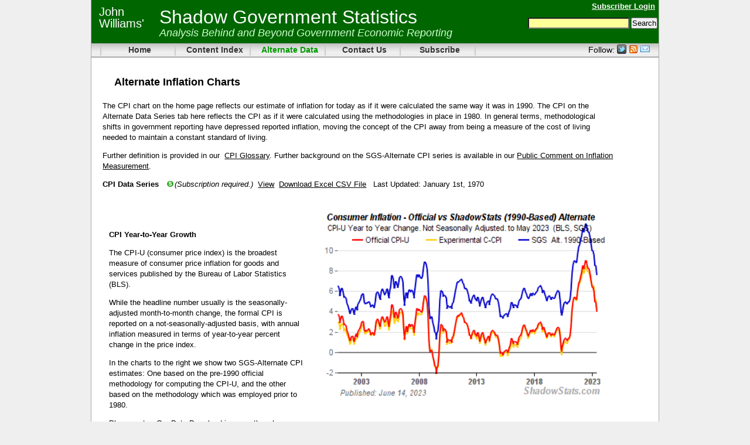

--- FILE ---
content_type: text/html; charset=UTF-8
request_url: http://www.shadowstats.com/alternate_data/inflation-charts?ref=blog.ammosquared.com
body_size: 3276
content:
<!DOCTYPE html PUBLIC "-//W3C//DTD XHTML 1.0 Transitional//EN" "http://www.w3.org/TR/xhtml1/DTD/xhtml1-transitional.dtd">
<html xmlns="http://www.w3.org/1999/xhtml">
<head>
<meta http-equiv="Content-Type" content="text/html; charset=UTF-8" />
<meta name="google-site-verification" content="05t0P5PvVjZ4Kf1zCnq484WFOQUtm5i-kArbimguGOU" />

<title>  Alternate Inflation Charts</title>

<link rel="stylesheet" href="https://www.shadowstats.com/wp-content/themes/sgs/style.css" type="text/css" media="screen" />
<link rel="stylesheet" href="https://www.shadowstats.com/wp-content/themes/sgs/print.css" type="text/css" media="print" />
<link rel="stylesheet" href="https://www.shadowstats.com/wp-content/themes/sgs/style2.css" type="text/css" media="all" />
<link rel="alternate" type="application/rss+xml" title="Shadow Government Statistics RSS Feed" href="https://www.shadowstats.com/feed" />
<link rel="apple-touch-icon" href="/apple-touch-icon.png"/>

<script type="text/javascript" src="/js/sgs.js"></script>
<script type="text/javascript"><!--
if (self != top)
{
   if (document.images)
      top.location.replace(window.location.href);
   else
      top.location.href = window.location.href;
}
// --></script>

	<link rel="EditURI" type="application/rsd+xml" title="RSD" href="https://www.shadowstats.com/xmlrpc.php?rsd" />
 <link rel="wlwmanifest" type="application/wlwmanifest+xml" href="https://www.shadowstats.com/wp-includes/wlwmanifest.xml" /> </head>
<body>
<table id="shell" align="center"  border="0" cellpadding="0" cellspacing="0">
<tr>
<td class="masthead">
	<table width="100%" cellspacing="2" cellpadding="0" border="0">
		<tr valign="top">
		<td><img class="no_print" src='/imgs/blank.gif' alt="" height="70" width="1"/></td>
			<td style="padding-left:8px;padding-top:8px;"><span class="jw">John<br/>Williams'<br/></span>
			</td>
			<td style="padding-left:10px;padding-top:10px;">
					<span class="masthead">Shadow Government Statistics</span><br/><span class="submast">Analysis Behind and Beyond Government Economic Reporting</span>
			</td>
			<td align="right" height="100%" valign="top">
			 <div  class="loginout" >
		<a href="/login" style="font-weight:bold;color:#fff;">Subscriber Login</a>&nbsp;
	</div>
		 <div  class="search_box"  style="vertical-align:bottom;">
    <form class="search_box" method="get" action="https://www.shadowstats.com/search" style="padding:0;margin:0;font-size:90%;">
    <input type="text" name="for" value="" size="20" maxlength="50" style="background-color:#ff9;"/>
    <input type="submit" name="Search" value="Search"/>
   </form>
</div>
 </td></tr>
 </table>
 </td>
</tr>


<tr valign="middle">
<td class="navbar" style="padding:0;margin:0;height:25px;">

<div class="positioner">
<div class="menuHolder">
<ul class="ulTop" style="border-left: 2px solid #ccc;" >
 	<li class="liTop">
		<a class="aTop" href="https://www.shadowstats.com">Home</a>
	</li>
</ul>

<ul class="ulTop">
 	<li class="liTop">
		<a class="aTop" href="https://www.shadowstats.com/commentaries">Content Index</a>
		<ul class="sub">
			<li><a href="https://www.shadowstats.com/commentaries">Archived Commentaries</a></li>
			<li><a href="https://www.shadowstats.com/primers-and-reports">Primers &amp; Reports</a></li>
		</ul>
	</li>
</ul>

<ul class="ulTop">
 	<li class="liTop-selected">
		<a class="aTop" href="https://www.shadowstats.com/alternate_data">Alternate Data</a>
		<ul class="sub">
			<li><a href="https://www.shadowstats.com/alternate_data/money-supply-charts">Money Supply</a></li>
			<li><a href="https://www.shadowstats.com/alternate_data/unemployment-charts">Unemployment</a></li>
			<li><a href="https://www.shadowstats.com/alternate_data/inflation-charts">Inflation</a></li>
			<li><a href="https://www.shadowstats.com/inflation_calculator">CPI Calculator</a></li>
			<li><a href="https://www.shadowstats.com/alternate_data/gross-domestic-product-charts">GDP</a></li>
			<li><a href="https://www.shadowstats.com/alternate_data/dollar-index-charts">Dollar</a></li>
		</ul>
	</li>
</ul>

<ul class="ulTop">
 	<li class="liTop">
		<a class="aTop" href="https://www.shadowstats.com/contact_form">Contact Us</a>
	</li>
</ul>

<ul class="ulTop">
 	<li class="liTop">
		<a class="aTop" href="https://www.shadowstats.com/subscriptions">Subscribe</a>
	</li>
</ul>
&nbsp;
<div style="float:right;margin-right:30px;display:table-cell;vertical-align:middle;">
<div style="padding-bottom:2px; float:left;padding-right:4px;">Follow:</div>
<a href="http://www.twitter.com/shadowstats"><img width="16" height="16" src="http://twitter-badges.s3.amazonaws.com/t_mini-c.png" title="Follow shadowstats on Twitter" alt="Follow shadowstats on Twitter" /></a>
<a href="/misc/feeds/"><img src="/imgs/icons/feed-icon-14x14.png" style="padding:1px;" height="14" width="14" title="Follow on RSS" alt="Follow on RSS"/></a>
<a href="/news_list"><img src="/imgs/icons/email-icon.gif" width="16" height="16" alt="Join our mailing list" title="Join our mailing list"/></a>
</div>

</div>
</div>

</td></tr><tr><td>

	<div id="content" class="widecontent">
  
    <h1>Alternate Inflation Charts</h1>
				
<p>The CPI chart on the home page reflects our estimate of inflation for today as if it were calculated the same way it was in 1990. The CPI on the Alternate Data Series tab here reflects the CPI as if it were calculated using the methodologies in place in 1980. In general terms, methodological shifts in government reporting have depressed reported inflation, moving the concept of the CPI away from being a measure of the cost of living needed to maintain a constant standard of living.&nbsp;</p>
<p>Further definition is provided in our &nbsp;<strong><a href="http://www.shadowstats.com/article/cpi-glossary">CPI Glossary</a></strong>.&nbsp;Further background on the SGS-Alternate CPI series is available in our <a href="http://www.shadowstats.com/article/no-438-public-comment-on-inflation-measurement">Public Comment on Inflation Measurement</a>.</p>
<p><strong>CPI Data Series</strong>&nbsp;&nbsp; <img src="/imgs/s2.gif" alt="subcription required" width="15" border="0" height="10" /><em>(Subscription required.)</em> &nbsp;<a href="/alternate_data/download_cpi?mode=text" target="_blank" class="subs">View</a> &nbsp;<a href="/alternate_data/download_cpi" class="subs">Download Excel CSV File</a>&nbsp;&nbsp; Last Updated: January 1st, 1970</p>
<table width="100%" cellspacing="10" cellpadding="1" border="0">
<tbody>
<tr>
<td valign="top">
<p>&nbsp;</p>
<div>
<p><strong>CPI Year-to-Year Growth</strong></p>
            </div>
<div>
<p>The CPI-U (consumer price index) is the broadest measure of consumer price inflation for goods and services published by the Bureau of Labor Statistics (BLS).&nbsp;</p>
<p>While the headline number usually is the seasonally-adjusted month-to-month change, the formal CPI is reported on a not-seasonally-adjusted basis, with annual inflation measured in terms of year-to-year percent change in the price index.</p>
            </div>
<div>
<p>In the charts to the right we show two SGS-Alternate CPI estimates: One based on the pre-1990 official methodology for computing the CPI-U, and the other based on the methodology which was employed prior to 1980.</p>
<p>Please note:&nbsp; Our Data Download is currently only providing the 1980-Based numbers, but 1990-Based numbers will be introduced shortly.</p>
            </div>
<p>&nbsp;</p>
            </td>
<td>
<p><img src="/imgs/charts/alt-cpi-home2.gif?hl=ad&amp;t=" alt="" width="500" height="320" /></p>
<p>&nbsp;</p>
<p><img src="/imgs/sgs-cpi.gif?hl=ad&amp;t=" alt="" width="500" height="320" /></p>
<p><font color="#336633"><strong>Republishing our charts:&nbsp;</strong></font><a href="http://www.shadowstats.com/charts_republish"><font color="#000000"> Permission, Restrictions and Instructions</font></a> (includes important requirements for successful <strong><font color="#ff0000">hot-linking</font></strong>)</p>
            </td>
        </tr>
    </tbody>
</table>

	  <p align="center"><font color="#336633"> <strong>Republishing our charts:&nbsp;</strong></font><a href="http://www.shadowstats.com/charts_republish"><font color="#000000"> Permission, Restrictions and Instructions</font></a> (includes important requirements for successful <strong><font color="#ff0000">hot-linking</font></strong>)</p>
	</div>

</td></tr>
<tr><td align="center" colspan="2" style="margin-top:0;padding-top:0;"><hr/>
  <div style="text-align:center;">
<span style="font-weight:bold;">This material is provided under the ShadowStats.com <a href="https://www.shadowstats.com/terms-of-use" style="font-weight:bold;">Terms of Use.</a> Use of this material constitutes agreement to those terms.</span>
<br/>
	<a class="footer" href="https://www.shadowstats.com/privacy-policy">Privacy Policy</a>&nbsp;|&nbsp;
 <a class="footer" href="https://www.shadowstats.com/contact_form">Contact Us</a>&nbsp;<br/>Copyright 2003-2022. Shadow Government Statistics, Walter J. Williams.
 </div>
	</td></tr></table>
		 	 <script src="http://www.google-analytics.com/urchin.js" type="text/javascript">
</script>
<script type="text/javascript">
_uacct = "UA-1869917-1";
urchinTracker();
</script>
</body>
</html>


--- FILE ---
content_type: text/css
request_url: https://www.shadowstats.com/wp-content/themes/sgs/style.css
body_size: 2345
content:

/*  
Theme Name: WordPress Default - SGS
Theme URI: http://wordpress.org/
Version:xO
Modification of:-
Author: Michael Heilemann
Author URI: http://binarybonsai.com/

	Kubrick v1.5
	 http://binarybonsai.com/kubrick/

	This theme was designed and built by Michael Heilemann,
	whose blog you will find at http://binarybonsai.com/

	The CSS, XHTML and design is released under GPL:
	http://www.opensource.org/licenses/gpl-license.php

*/

body {
	font-weight: normal; 
	font-family: Verdana,Arial, Helvetica, sans-serif; font-size: 75%;
	background-color:#efefef;
	padding:0;
	margin:0;
}

img { border:0;}

#shell {
	width:970px;
   background-color:#fff;
	 margin-top:0;
	 padding:0;
	 border-left:1px solid #aaa;
	 border-right:1px solid #aaa;
}
table,a,tr,td,div {
	font-weight: normal; font-family: Verdana, Arial, Helvetica, sans-serif; font-size: 100%;
	line-height: 140%;
}

table.plain tr {
				vertical-align: top;
}

table.plain  td {
				border: 1px solid #ccc;
}
td.masthead {
				background-color:#006600;
}

form.masthead_login input {
    font-size:100%;
		padding:0px;
		margin:0px;
}

form.subscribe {
    font-size:100%;
		padding:0;
		margin:0;
		padding-bottom:10px;
}

form.subscribe input {
				  padding:0;
					margin:0;
}

.subs_button {
				 font-size:11px;
}

table.subnav {
				padding:0;
				margin:0;
}

pre {
	font-size:120%;
}
th {
	font-weight: bold; font-family: Verdana,Arial, Helvetica, sans-serif; font-size: 100%;
}

span.jw {
	font-family: Verdana, Arial, sans-serif;
	color:#ffffff;
	font-size:20px;
	line-height: 100%;
}
span.masthead {
	font-family: Verdana, Arial, sans-serif;
	color:#ffffff;
	font-size:32px;
	line-height: 110%;
}
span.submast {
	font-family: Verdana, Arial, sans-serif;
	color:#ccfecc;
	font-style: italic;
	font-size:18px;
	line-height: 100%;
}

.loginout { color:#fff;}
a.loginout,a.loginout:visited {
				color:#fff;
				font-weight:normal;
}
a.loginout:hover {
				color:#cfc;
}

td.navbar {
		height:23px;
		font-size:12px;
  background-image: url(http://www.shadowstats.com/imgs/navbar.gif);
}
td.navbar span {
		font-size:12px;
		font-weight: bold;
 		color:#00a900;
}

h1, h2 ,h3 a{
		font-weight: bold;
}
h1 {
		font-size: 18px;
}
h2 a {
		font-weight: bold;
		font-weight: bold;
		font-size: 16px;
}
h3 a {
		font-size: 14px;
		padding-bottom: 5px;
}

span.datatitle {
				font-weight: bold;
				color: #006600;
		font-size: 14px;
}
span.opencontent{
				font-weight:bold;
    font-size:10px;
		color: #0000ff;
}

span.sgs_highlight{
	font-size:16px;
	color:#669966;
	font-weight:bold;
	font-style:italic;
}

.status{
	font-family: Verdana, Arial, sans-serif;
	color:#eeeeee;
	font-size:14px;
}
.bintro {
	color:#000066;
	font-weight:bold;
	font-size:18px;
}
td.data {font-weight:normal; font-size:92%;}
th.data {font-weight:bold;font-size:100%;}

td.small ,th.small {font-weight:normal;font-size:92%;}
td.bgnsecthead {font-weight:bold;font-size:110%; 
color:#005500; 
background:#efefef;
	padding:1px;
	padding-left:5px;
				border: 1px solid #cccccc;
				border-bottom:0; 
 }
td.bgnsecthead_2 {font-weight:bold;font-size:115%; 
color:#009000; 
background:#fff;
	padding:1px;
	padding-left:5px;
padding-top:7px;
				border-bottom: 0px solid #009000;
				
 }

.sh2, .sh2:visited {
	font-size:90%;
	font-weight:bold;
	text-decoration:underline;
	color:#060;
}
.sh2:hover {text-decoration:underline;}

.hover1, .hover1:visited {text-decoration:none;}
.hover1:hover {text-decoration:underline;}

td.section {
				padding-left:5px;
				border: 1px solid #cccccc;
				background-color:#fff;
}

td.section_2 {
				padding-left:5px;
				font-style:italic;
				border: 0px solid #cccccc;
				background-color:#fff;
}

td.sectheadp {font-weight:bold;font-size:100%; color:#ffffff; background:#770077; }
td.secthead2 {font-weight:bold;font-size:87%; 
	height:16px;
	padding-left:4px;
 }
.headline1, .headline1:visited {text-decoration:underline; 
	font-weight:bold;font-size:100%; color:#060; }

.headline1b, .headline1b:visited {
				text-decoration:underline; 
	font-weight:bold;font-size:100%; color:#060; }
.headline1b:hover {text-decoration:underline;}

.headline1c, .headline1c:visited {
				text-decoration:underline; 
	font-weight:bold;font-size:90%; color:#060; }
.headline1c:hover {text-decoration:underline;}

.announce {text-decoration:none; font-weight:bold;font-size:100%; color:#6666ff; }
.headline1p {text-decoration:none; font-weight:bold;font-size:100%; color:#770077; }
.headline2 {text-decoration:none; font-weight:bold;font-size:75%; color:#000000; }
.headline2p {text-decoration:none; font-weight:bold;font-size:75%; color:#770077; }
.headline1:hover {text-decoration: underline; color:#003300; }
.headline1p:hover {text-decoration: underline; color:#cc00cc; }
.headline2:hover {text-decoration: underline; color:#0000cc; }
.headline2p:hover {text-decoration: underline; color:#cc00cc; }
.headline2_l {text-decoration:none; font-weight:bold;font-size:87%; color:#000000; }
.headline2_l:hover {text-decoration: underline; color:#0000cc; }
td.copy1 {font-size:14px;}
.atitle  {
	font-family: Arial, Helvetica, sans-serif;
	font-weight:bold; 
	color:#202d6f;
	font-size:16px;
}
.adateline  {
	font-family: Verdana, Geneva, Arial, Helvetica, sans-serif;
	color:#333333;
	font-style: italic;
	font-size:92%;
}
.atext {
	font-family: Verdana, Geneva, Arial, Helvetica, sans-serif;
	color:#000000;
	font-size:100%;
}
.tsr  { 
	color:#000000;
	font-size:87%;
}
.tsr_l  { 
	color:#000000;
	font-size:92%;
}
.tsr_2  { 
	padding-bottom:8px;
	color:#000000;
	font-size:92%;
}
.dateline  { 
	color:#000000;
	font-style: italic;
	font-size:80%;
}
a, a:visited,  a.footer {color:#000000;}
a.large {color:#000000; font-size:16px;}
a.act {color:#0000cc; font-style: italic; font-weight: bold; font-size:14px;}
a.shlink {font-weight:bold;font-size:87%; color:#ffffff; }
a.shlink :visited {color:#ffffff;}
a.shling :hover {color:#00ff00;}
a.more {font-weight:normal;font-size:87%; color:#000066; }
a.more :visited {color:#000066;}
a.more:hover {color:#00ff00;}
a.achart, a.achart:visited, a.chart:hover {font-weight:normal;font-size:87%; color:#000000; text-decoration: none; }
a.secthead2 {text-decoration: none; font-weight:bold;font-size:67%; color:#ffffff; background:#9999aa; }
a.secthead2:hover {color:#00cc00;}
TD.subtitle {
	font-weight:bold;
	color:#ffffff;
	font-size:22px;
}
td.small2 {font-size:75%; padding-left: 12px; white-space:nowrap;}
td.small2_l {font-size:87%; white-space:nowrap;}
td.small2g {font-size:75%; background:#eeeeee}
TD.browsetitle {
	color:#333333;
	font-size:20px;
}
TD.navtitle {
	color:#ffffff;
	font-size:14px;
}
TD.orderhead {
	font-family: Verdana, Geneva, Arial, Helvetica, sans-serif;
	color:#ffffff;
	background:#666666;
	font-size:12px;
}
TD.caerror {
	color:#ff0000;
	font-size:12px;
}
A.navbar, A.navbar:visited {text-decoration:none; font-weight:bold;font-size:12px; color:#333333; }
A.navbar:hover {color:#009900;}

A.subscribe, A.subscribe:visited {font-weight:bold;font-size:125%; color:#33aa00; }
A.subscribe:hover {color:#009900;}

A.login, A.login:visited {text-decoration:none; font-weight:bold;font-size:12px; color:#ffffff; }
A.login:hover {color:#99ff99;}

A.navbar_ft {text-decoration:none; font-weight:bold;font-size:12px; color:#ff9999; }
A.navbar_ft:visited {color:#ff9999;}
A.navbar_ft:hover {color:#99ff99;}

A.forgot {font-weight:normal;font-size:75%; color:#ffffff; }
A.forgot:visited {color:#ffffff;}
A.forgot:hover {color:#cccccc;}
A.navbarL {text-decoration:none; font-weight:bold;font-size:14px; color:#ffff99; }
A.navbarL:hover {color:#009900;}
A.navbarA {text-decoration:none; font-weight:bold;font-size:14px; color:#ff9999; }
A.navbarA:hover {color:#009966;}

#sidebar {
	line-height: 120%;
	padding-top:5px;
   width:200px;
	 float: left;
}

.narrowcolumn {
				float:left;
				padding: 10px;
				padding-top:5px;
				width: 500px;
}

#right {
    float:right;
}

.widecontent {
				float:left;
				padding: 5%;
				padding-top:10px;
				padding-left:2%;
				margin:0;
				width: 90%;
}
div.post  {
	line-height:140%;
	width:610px;
}

div.post div {
				padding-bottom:5px;
}
div.post h2 {
				font-size:120%;
}
div.post h3 {
				font-size:110%;
}
div.halfcolpost  {
	line-height:140%;
	width:95%;
}

.right-post-box {
     border: solid 1px #99cc99;
		 background-color: #fff;
     padding:20px;
		 padding-top:10px;
     color: #333;
     float:right;
     width:330px;
     margin-left:  20px;
     margin-right: -190px;
}
.halfcolpost p {
				margin-top:2px;
}
p.post-timestamp {
				margin-top:3px;
}

a.post-link {
     font-weight:bold;
		 font-size:100%;
}
ul {
}
				/* list-style:none;
				*/

.post ul {
	/*			list-style:none; */
				padding-bottom:6px;
}
.post li {
				padding-top:6px;
				padding-bottom:6px;
}

ul.post-categories {
				font-size:12px;
				list-style: none;
				margin: 0;
				padding:0;
}

.breadcrumb {
				margin:6px;
				margin-left:0;
				padding:5px;
				background:#efe;
				border: solid 1px #cfc;
				font-weight: bold;
				font-size: 120%;
}

.account td.uline {
				border-bottom:1px solid #999;
}
span.form_error {
				color:#f00;
}


.search_box {margin:0;
        margin-top:10px;
	padding:0;
    }

.search_box input {
           padding:0;
   }
table.lined td { border-top:1px solid #ccc;}
table.lined p {margin:0; padding:0;}
table.lined td {vertical-align:top;}
table.lined form {margin:0; padding:0; padding-top:2px;}
table.lined select { border: 1px solid #ccc;}
table.data p {margin:0; padding:0;}
table.mdata p {margin:0; padding:0;}

.titlerow   {border-collapse:collapse;}
.titlerow td  {border-top:1px solid #ccc; border-collapse:collapse;}

#index_navbar td {
    padding:3px;
    padding-left:10px;
    padding-right:10px;
    border: 1px solid #666;
    font-size: 120%;
    color: #000;
    font-weight: bold;
    background-color: #fff;
}

#index_navbar td a {
   font-weight: bold;
   text-decoration: none;
}
#index_navbar td a:hover {
   text-decoration: underline;
   color: #090;
}

#index_navbar td.selected {
   color: #fff;
   background-color: #363;
   border: 1px solid #666;
   border-bottom: 1px solid #0f0;
}

ul.subpages_inline {
	list-style-type:none;
	margin:0;
	padding:0;
}
ul.subpages_inline li{
	display: inline;
	padding-right:10px;
}
ul.subpages_inline li a{
	font-weight: bold;
	font-style:italic;
	font-size:110%;
  color: #006600;
}
 
a {text-decoration: underline;}

a.cm-selected {
                                color:#060; 
                                font-weight:bold;
                                padding: 2px;
                                text-decoration: underline;
}
a.cm {
                                color: #aaaaaa;
                                font-weight:bold;
                                text-decoration: underline;
                                padding: 2px ;
}

div.required, span .required {color:red;}


--- FILE ---
content_type: text/css
request_url: https://www.shadowstats.com/wp-content/themes/sgs/style2.css
body_size: 1223
content:

.newsletter-title {
	color:#336633;
	font-size:16px;
	font-weight: bold;
	font-style:normal;
}

p.newsletter-desc {
	padding:0;
	margin:0;
	margin-top:9px;
}

.cta-home {
	float: left;
	width: 103px;
	height: 281px;
	background: url('/imgs/btns/cta-bg.jpg') no-repeat;
	margin-right: 10px;
}

	.cta-top-product {
		margin-top: 50px;
	}

	.cta-product {
		text-align: center;
		font-style: normal;
		padding: 10px;
	}
	
		.cta-product .product-title {
			font-size: 12px;
			color: #666666;
			font-weight: bold;
		}
	
		.cta-product .product-price {
			font-size: 14px;
			color: #006600;
			font-weight: bold;
		}
		
		
		.cta-product input.cta-cc, .cta-product input.cta-check {
			border: 0px;
			font-weight: bold;
		}
		
		.cta-product input.cta-cc {
			background: url('/imgs/btns/cta-button-cc.jpg') no-repeat;
			height: 23px;
			width: 85px;
		}
		
			input.cta-cc-over {
			background: url('/imgs/btns/cta-button-cc-over.jpg') no-repeat;
				height: 23px;
				width: 85px;
				border: 0px;
				font-weight: bold;
			}
		
		.cta-product input.cta-check {
			background: url('/imgs/btns/cta-button-check.jpg') no-repeat;
			height: 23px;
			width: 55px;
		}
		
			input.cta-check-over {
				background: url('/imgs/btns/cta-button-check-over.jpg') no-repeat;
				height: 23px;
				width: 55px;
				border: 0px;
				font-weight: bold;
			}
		
		
	.cta-other {
		background: url('/imgs/btns/cta-other.jpg') no-repeat;
		height: 49px;
		width: 325px;
		list-style: none;
		margin-top: 10px;
	}
	
		.cta-other ul {
			padding: 0px;
			margin: 0px;
		}
	
		.cta-other ul li, .cta-sample ul li {
			list-style: none;
			padding: 0px;
			margin: 0px;
			font-style: normal;
			line-height: 1.3em;
		}
	
			.cta-other ul li a {
				font-weight: bold;
			}
		
			.cta-other ul li.cta-other-lhs {
				float: left;
				width: 225px;
				font-size: 11px;
				font-weight: bold;
			}
		
				.cta-other ul li.cta-other-lhs p {
					margin-left: 25px;
					margin-top: 17px;
					text-transform: uppercase;
				}
			
				.cta-other ul li.cta-other-lhs a {
					color: #006600;
				}
			
			.cta-other ul li.cta-other-rhs {
				float: right;
				width: 100px;
				font-size: 10px;
				font-weight: bold;
				text-align: center;
			}
		
				.cta-other ul li.cta-other-rhs p {
					margin-top: 10px;
				}
			
			
				.cta-other ul li.cta-other-rhs a {
					color: #19539f;
				}
		
		.cta-sample {
			background: url('/imgs/btns/cta-sample.jpg') no-repeat;
			height: 49px;
			width: 103px;
			list-style: none;
			margin-top: 10px;
		}
		
			.cta-sample ul {
				padding: 0px;
				margin: 0px;
			}
			
			.cta-sample ul li {
				font-size: 10px;
				font-weight: bold;
				text-align: center;
			}
			
			.cta-sample ul li p {
				padding-top: 10px;
			}
			
			
			.cta-sample ul li a {
				color: #19539f;
				font-weight: bold;
			}

body {
	font-size: 13px;
	color: #000;
}
		
.narrow-cta-holder {
	float: left;
	padding: 0 30px 30px 30px;
	background: url('/imgs/btns/side-divider.gif') top right no-repeat;
}

	.narrow-cta-holder p {
		font-size: 12px;
		color: #006600;
	}

.main-column {
	float: left;
	width: 780px;
	margin-bottom: 20px;
}

.podder {
	background: url('/imgs/btns/pod-bg.gif') repeat-y;
	width: 771px;
}
	.podder p {
		padding: 0 16px 0 10px;
		font-size: 14px;
		color: #333;
	}
	
	.lhs-column {
		float: left;
		width: 430px;
	}
	
		.subscribe-experience-txt {
			font-size: 13px;
			color: #006600;
			padding: 20px 0 20px 20px;
		}
	
	.rhs-column {
		float: left;
		width: 280px;
	}
	
		img.subscribe-pic {
			margin-top: 40px;
		}
	
	.subscribe-bullet-list {
		background: url('/imgs/btns//central-divide.gif') top right no-repeat;
		padding: 0 40px 0 0;
	}
	
		.subscribe-main-sections {
			background: url('/imgs/btns/main-area-bg.gif') top no-repeat;
		}
	
			.subscribe-bullet-list ul li {
				list-style-image: url(/imgs/btns/bullet.gif);
				font-size: 13px;
				color: #666;
				padding: 0 0 15px 0;
			}
	
			.subscribe-bullet-list ul li.last {
				padding: 0 0 0 0;
			}
			
			.indent-button {
				margin-left: 40px;
			}
	
	h1 {
		padding: 10px 10px 10px 20px;
	}
	
	.green-txt {
		color: #006600;
	}
	
	.bold {
		font-weight: bold;
	}
	
	.italic {
		font-style: italic;
	}

	a.link-big  {
					 font-size:14px;
					 font-weight:bold;
					 color:#009999;
					 text-decoration:none;
	}

	a.link-big:hover {
					color:#009900;
	}

/* ================================================================ 
This copyright notice must be untouched at all times.

The original version of this stylesheet and the associated (x)html
is available at http://www.cssplay.co.uk/menus/new-dropdown.html
Copyright (c) 2005-2009 Stu Nicholls. All rights reserved.
This stylesheet and the associated (x)html may be modified in any 
way to fit your requirements.
=================================================================== */
/* defaults for ie6 */
a, a:hover, a:active, a:focus {outline:0; direction:ltr;}

.positioner {position:relative; height:20px; padding:0; margin:0;}
.menuHolder {position:absolute; z-index:100; font:bold 14px/25px verdana, sans-serif;  font-weight:bold; margin-left:15px; width:100%; padding:0; margin-bottom:0px;}
ul.ulTop {padding:0; margin:0; list-style:none; width:125px; overflow:hidden; float:left; margin:0; margin-right:1px; border-right: 2px solid #ccc; border-top:0; padding-bottom:0;}

ul.ulTop li {height: auto; line-height:15px;}
ul.ulTop a {text-decoration:none; color:#030; margin:0px; padding-left:5px;padding-bottom:0;}

ul.ulTop li.liTop-selected,
ul.ulTop li.liTop {
float:left;
width:250px;
margin:-32767px -125px 0 0;
background:transparent;
}

ul.ulTop li.liTop-selected {
background:transparent;
}

ul.ulTop li.liTop-selected a.aTop, 
ul.ulTop li.liTop a.aTop {
position:relative;
z-index:50;
display:block;
float:left;
width:120px;
text-align:center;
font-weight:bold;
margin-top:32767px;
background:transparent;
color:#333;
}

ul.ulTop li.liTop-selected a.aTop {
	color:#090;
} 

ul.ulTop li.liTop a.aTop:hover,
ul.ulTop li.liTop a.aTop:focus,
ul.ulTop li.liTop a.aTop:active {
margin-right:1px;
background:transparent;
text-decoration:underline;
 border-bottom:1px solid #ccc;
}

ul.ulTop li.liTop-selected a.aTop:hover,
ul.ulTop li.liTop-selected a.aTop:focus,
ul.ulTop li.liTop-selected a.aTop:active{
margin-right:1px;
background:transparent;
text-decoration:underline;
}

ul.sub {float:left; padding:25px 0 0 0; margin:0; list-style:none; background:#ccc; margin-top:-25px;}
ul.ulTop li.liTop-selected ul.sub { background:transparent; }
ul.sub li a {
float:left;
width:120px;
background:#f9fff9;
border-bottom: 1px solid #999;
clear:left;
}

ul.sub a:hover,
ul.sub a:focus,
ul.sub a:active {
padding-top:1px;
background:#666;
color:#fff;
margin-right:1px;
}



--- FILE ---
content_type: text/css
request_url: https://www.shadowstats.com/wp-content/themes/sgs/print.css
body_size: 1482
content:

/*  
Theme Name: WordPress Default - SGS
Theme URI: http://wordpress.org/
Description: The default WordPress theme based on the famous <a href="http://binarybonsai.com/kubrick/">Kubrick</a>.
Version: 1.6
Author: Michael Heilemann
Author URI: http://binarybonsai.com/

	Kubrick v1.5
	 http://binarybonsai.com/kubrick/

	This theme was designed and built by Michael Heilemann,
	whose blog you will find at http://binarybonsai.com/

	The CSS, XHTML and design is released under GPL:
	http://www.opensource.org/licenses/gpl-license.php

*/



body {
	font-weight: normal; 
	font-family: Verdana,Arial, Helvetica, sans-serif; 
	font-size: 11pt;
	background-color:#fff;
	padding:0;
	margin:0;
}

#shell {
  width:100%;
}
 
.no_print {
		display:none;
}
table,a,tr,td,div {
	font-weight: normal; font-family: Verdana,Arial, Helvetica, sans-serif; font-size: 100%;
	line-height: 140%;
}
form.masthead_login input {
				display:none;
}

.search_box {
				display:none;
}

table.subnav {
				display:none;
}

pre {
	font-size:120%;
}
th {
	font-weight: bold; font-family: Verdana,Arial, Helvetica, sans-serif; font-size: 100%;
}

span.jw {
	font-family: Verdana, Arial, sans-serif;
	color:#000;
	font-size:12pt;
	line-height: 110%;
	font-weight:bold;
}

span.masthead {
	font-family: Verdana, Arial, sans-serif;
	color:#363;
	font-size:18pt;
	line-height: 110%;
	font-weight:bold;
	margin-bottom:15px;
}
span.submast {
				display:none;
}

.loginout { color:#fff;}
a.loginout,a.loginout:visited {
				display:none;
}
a.loginout:hover {
				color:#cfc;
}

td.navbar {
				display:none;
}

h1, h2 ,h3 a{
		font-weight: bold;
}
h1 {
		font-size: 18px;
}
h2 {
		font-size: 16px;
}
h3 a {
		font-size: 14px;
}

span.datatitle {
				font-weight: bold;
				color: #006600;
		font-size: 14px;
}
span.opencontent{
				font-weight:bold;
    font-size:10px;
		color: #0000ff;
}

span.sgs_highlight{
	font-size:16px;
	color:#669966;
	font-weight:bold;
	font-style:italic;
}

.status{
	font-family: Verdana, Arial, sans-serif;
	color:#eeeeee;
	font-size:14px;
}
.bintro {
	color:#000066;
	font-weight:bold;
	font-size:18px;
}
td.data {font-weight:normal; font-size:92%;}
th.data {font-weight:bold;font-size:100%;}

td.small ,th.small {font-weight:normal;font-size:92%;}
td.bgnsecthead {font-weight:bold;font-size:110%; 
color:#005500; 
background:#efefef;
	padding:3px;
	padding-left:5px;
				border: 1px solid #cccccc;
				border-bottom:0; 
 }
td.section {
				padding-left:5px;
				border: 1px solid #cccccc;
}

td.sectheadp {font-weight:bold;font-size:100%; color:#ffffff; background:#770077; }
td.secthead2 {font-weight:bold;font-size:87%; 
	height:16px;
	padding-left:4px;
 }
.headline1, .headline1:visited {text-decoration:underline; 
	font-weight:bold;font-size:100%; color:#009900; }
.announce {text-decoration:none; font-weight:bold;font-size:100%; color:#6666ff; }
.headline1p {text-decoration:none; font-weight:bold;font-size:100%; color:#770077; }
.headline2 {text-decoration:none; font-weight:bold;font-size:75%; color:#000000; }
.headline2p {text-decoration:none; font-weight:bold;font-size:75%; color:#770077; }
.headline1:hover {text-decoration: underline; color:#003300; }
.headline1p:hover {text-decoration: underline; color:#cc00cc; }
.headline2:hover {text-decoration: underline; color:#0000cc; }
.headline2p:hover {text-decoration: underline; color:#cc00cc; }
.headline2_l {text-decoration:none; font-weight:bold;font-size:87%; color:#000000; }
.headline2_l:hover {text-decoration: underline; color:#0000cc; }
td.copy1 {font-size:14px;}
.atitle  {
	font-family: Arial, Helvetica, sans-serif;
	font-weight:bold; 
	color:#202d6f;
	font-size:16px;
}
.adateline  {
	font-family: Verdana, Geneva, Arial, Helvetica, sans-serif;
	color:#333333;
	font-style: italic;
	font-size:92%;
}
.atext {
	font-family: Verdana, Geneva, Arial, Helvetica, sans-serif;
	color:#000000;
	font-size:100%;
}
.tsr  { 
	color:#000000;
	font-size:87%;
}
.tsr_l  { 
	color:#000000;
	font-size:92%;
}
.dateline  { 
	color:#000000;
	font-style: italic;
	font-size:80%;
}
a, a:visited,  a.footer {color:#000000;}
a.large {color:#000000; font-size:16px;}
a.act {color:#0000cc; font-style: italic; font-weight: bold; font-size:14px;}
a.shlink {font-weight:bold;font-size:87%; color:#ffffff; }
a.shlink :visited {color:#ffffff;}
a.shling :hover {color:#00ff00;}
a.more {font-weight:normal;font-size:87%; color:#000066; }
a.more :visited {color:#000066;}
a.more:hover {color:#00ff00;}
a.achart, a.achart:visited, a.chart:hover {font-weight:normal;font-size:87%; color:#000000; text-decoration: none; }
a.secthead2 {text-decoration: none; font-weight:bold;font-size:67%; color:#ffffff; background:#9999aa; }
a.secthead2:hover {color:#00cc00;}
TD.subtitle {
	font-weight:bold;
	color:#ffffff;
	font-size:22px;
}
td.small2 {font-size:75%; padding-left: 12px; white-space:nowrap;}
td.small2_l {font-size:87%; white-space:nowrap;}
td.small2g {font-size:75%; background:#eeeeee}
TD.browsetitle {
	color:#333333;
	font-size:20px;
}
TD.navtitle {
	color:#ffffff;
	font-size:14px;
}
TD.orderhead {
	font-family: Verdana, Geneva, Arial, Helvetica, sans-serif;
	color:#ffffff;
	background:#666666;
	font-size:12px;
}
TD.caerror {
	color:#ff0000;
	font-size:12px;
}
A.navbar, A.navbar:visited {text-decoration:none; font-weight:bold;font-size:12px; color:#333333; }
A.navbar:hover {color:#009900;}

A.subscribe, A.subscribe:visited {font-weight:bold;font-size:125%; color:#33aa00; }
A.subscribe:hover {color:#009900;}

A.login, A.login:visited {text-decoration:none; font-weight:bold;font-size:12px; color:#ffffff; }
A.login:hover {color:#99ff99;}

A.navbar_ft {text-decoration:none; font-weight:bold;font-size:12px; color:#ff9999; }
A.navbar_ft:visited {color:#ff9999;}
A.navbar_ft:hover {color:#99ff99;}

A.forgot {font-weight:normal;font-size:75%; color:#ffffff; }
A.forgot:visited {color:#ffffff;}
A.forgot:hover {color:#cccccc;}
A.navbarL {text-decoration:none; font-weight:bold;font-size:14px; color:#ffff99; }
A.navbarL:hover {color:#009900;}
A.navbarA {text-decoration:none; font-weight:bold;font-size:14px; color:#ff9999; }
A.navbarA:hover {color:#009966;}

#sidebar {
	line-height: 120%;
	padding-top:5px;
   width:15%;
	 float: left;
}

.narrowcolumn {
				float:left;
				padding: 10px;
				padding-top:5px;
				width: 80%;
}

#right {
    float:right;
}

.widecontent {
				float:left;
				padding: 5%;
				padding-top:10px;
				padding-left:2%;
				margin:0;
				width: 90%;
}
div.post  {
	line-height:120%;
	width:85%;
}

div.halfcolpost  {
	line-height:140%;
	width:95%;
}
.halfcolpost p {
				margin-top:2px;
}
p.post-timestamp {
				margin-top:3px;
}

a.post-link {
     font-weight:bold;
		 font-size:100%;
}
ul {
}
				/* list-style:none;
				*/

ul.post-categories {
				font-size:12px;
				list-style: none;
				margin: 0;
				padding:0;
}

.breadcrumb {
				display:none;
}

.account td.uline {
				border-bottom:1px solid #999;
}
span.form_error {
				color:#f00;
}
			


--- FILE ---
content_type: application/javascript
request_url: http://www.shadowstats.com/js/sgs.js
body_size: 298
content:
function set_image(img_name, img_src)
   {
   document[img_name].src = img_src;
   }

function set_image2(img_name, linkSetId, linkId, img_src, w,h)
   {
         linkSet = document.getElementById(linkSetId);
         links = linkSet.getElementsByTagName('a');
         for (i=0;i<links.length;i++)
                {
                        links.item(i).setAttribute('class', 'cm');
                }
         link = document.getElementById(linkId);
         link.setAttribute('class',"cm-selected") ;
   				image =  document[img_name]
         image.src = img_src;
         image.width = w;
         image.height = h;
   			image.parentNode.href = link.href
   }
